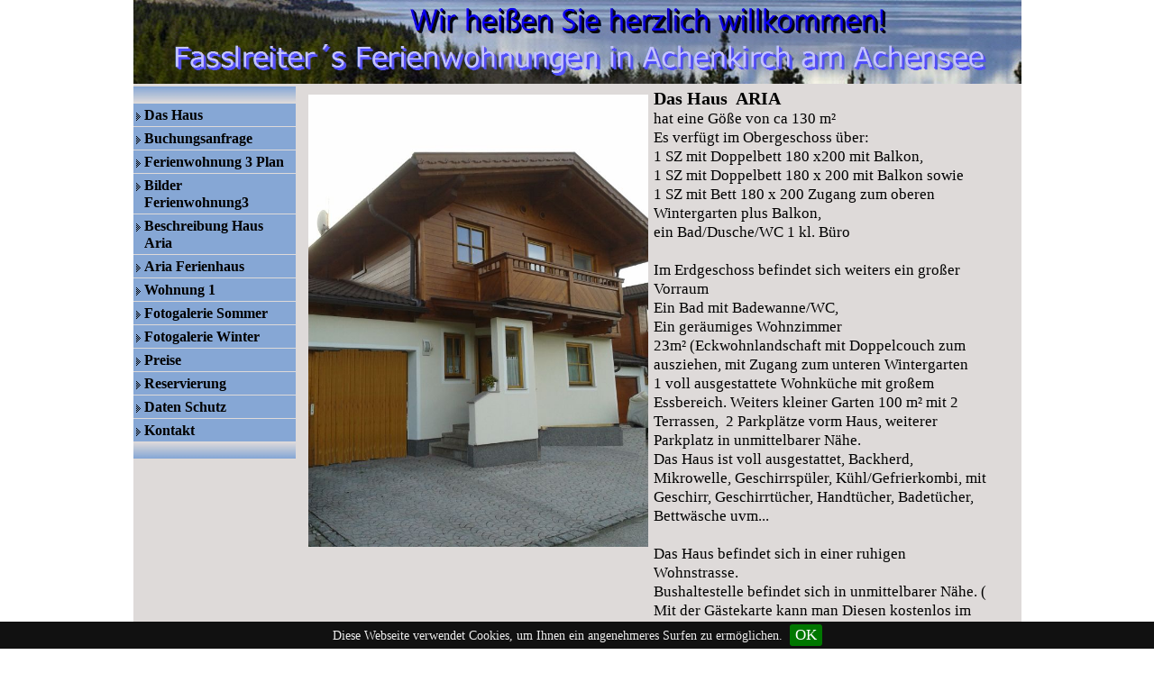

--- FILE ---
content_type: text/html
request_url: http://fasslreiter.at/beschreibung_haus_aria.html
body_size: 13086
content:
<!DOCTYPE html>
<html lang="de" dir="ltr">
<head>
<title>Beschreibung Haus Aria - fasslreiter.at</title>
<meta name="description" content="Ferienhaus, Aria, Achenkirch" />
<meta name="keywords" content="Beschreibung Haus Aria" />
<meta http-equiv="Content-Type" content="text/html; charset=iso-8859-1" />
<meta name="generator" content="HomepageFIX 2020 Version 11.1.0 - 04.02.2023 - http://www.homepagefix.de" />
<meta name="author" content="HomepageFIX 2020 Version 11.1.0" />
<meta http-equiv="X-UA-Compatible" content="IE=EmulateIE9"/>
<link rel="stylesheet" href="lightbox.css" type="text/css" media="screen" />
<script src="lightbox.js" type="text/javascript"></script>
<link rel="shortcut icon" href="favicon.ico" type="image/x-icon" />
<link rel="icon" href="favicon.ico" type="image/x-icon" />
<meta name="viewport" content="width=device-width, initial-scale=1.0">
<link href="layout.css" rel="stylesheet" type="text/css" media="all">
<!--[if lt IE 9]>
<link href="ie8.css" rel="stylesheet" type="text/css" media="all">
<script src="css3-mediaqueries.min.js"></script>
<script src="html5shiv.min.js"></script>
<![endif]-->
<link rel="alternate" type="application/rss+xml" title="Beschreibung Haus Aria" href="http://www.fasslreiter.at/beschreibung_haus_aria.xml" />
</head>
<body class="" id="top">
<DIV class="frame">
<div class="wrapper row1">
<header id="header" class="full_width clear">
<a href="index.html"><img src="logo.jpg" alt="Beschreibung Haus Aria - fasslreiter.at" title="Beschreibung Haus Aria - fasslreiter.at" border="0" width="100%" /></a>
</header>
</div>
<div class="wrapper row3">
<div id="container">
<div id="sidebar_1" class="sidebar one_quarter first">
<aside><nav><div id="topnav">
<img src="hpfix_men_top.jpg" alt="" title="" /><br />
<a class="menu" href="index.html">Das Haus</a>
<a class="menu" href="buchungsanfrage.html">Buchungsanfrage</a>
<a class="menu" href="ferienwohnung_3_plan.html">Ferienwohnung 3 Plan</a>
<a class="menu" href="bilder_ferienwohnung3.html">Bilder Ferienwohnung3</a>
<a class="menu" href="beschreibung_haus_aria.html">Beschreibung Haus Aria</a>
<a class="menu" href="aria_ferienhaus.html">Aria Ferienhaus</a>
<a class="menu" href="wohnung_1.html">Wohnung 1</a>
<a class="menu" href="fotogalerie_sommer.html">Fotogalerie Sommer</a>
<a class="menu" href="fotogalerie_winter.html">Fotogalerie Winter</a>
<a class="menu" href="preise.html">Preise</a>
<a class="menu" href="reservierung.html">Reservierung</a>
<a class="menu" href="daten_schutz.html">Daten Schutz</a>
<a class="menu" href="kontakt.html">Kontakt</a>
<img src="hpfix_men_bottom.jpg" alt="" title="" /><br />
</div></nav></aside>
</div>
<div class="three_quarter">
<section class="clear">
<div class="clear"></div>
<div class="one_half first"><img src="aussenansicht_eingang.jpg" border="0" alt="Haus Aria f&uuml;r bis  zu 8 Personen" title="Haus Aria f&uuml;r bis  zu 8 Personen" /></div>
<div class="one_half"><DIV style="FONT-SIZE: 12px; FONT-FAMILY: Verdana; WHITE-SPACE: normal; WORD-SPACING: 0px; TEXT-TRANSFORM: none; FONT-WEIGHT: 400; COLOR: rgb(0,0,0); FONT-STYLE: normal; ORPHANS: 2; WIDOWS: 2; LETTER-SPACING: normal; TEXT-INDENT: 0px; font-variant-ligatures: normal; font-variant-caps: normal; -webkit-text-stroke-width: 0px; text-decoration-style: initial; text-decoration-color: initial"><font style="font-size: 20px"><STRONG>Das Haus&nbsp; ARIA</STRONG> </FONT></DIV> <DIV style="FONT-SIZE: 12px; FONT-FAMILY: Verdana; WHITE-SPACE: normal; WORD-SPACING: 0px; TEXT-TRANSFORM: none; FONT-WEIGHT: 400; COLOR: rgb(0,0,0); FONT-STYLE: normal; ORPHANS: 2; WIDOWS: 2; LETTER-SPACING: normal; TEXT-INDENT: 0px; font-variant-ligatures: normal; font-variant-caps: normal; -webkit-text-stroke-width: 0px; text-decoration-style: initial; text-decoration-color: initial"><font style="font-size: 17px">hat eine G&ouml;&szlig;e von ca 130 m&sup2;</FONT></DIV> <DIV style="FONT-SIZE: 12px; FONT-FAMILY: Verdana; WHITE-SPACE: normal; WORD-SPACING: 0px; TEXT-TRANSFORM: none; FONT-WEIGHT: 400; COLOR: rgb(0,0,0); FONT-STYLE: normal; ORPHANS: 2; WIDOWS: 2; LETTER-SPACING: normal; TEXT-INDENT: 0px; font-variant-ligatures: normal; font-variant-caps: normal; -webkit-text-stroke-width: 0px; text-decoration-style: initial; text-decoration-color: initial"><font style="font-size: 17px">Es verf&uuml;gt im Obergeschoss &uuml;ber:</FONT></DIV> <DIV style="FONT-SIZE: 12px; FONT-FAMILY: Verdana; WHITE-SPACE: normal; WORD-SPACING: 0px; TEXT-TRANSFORM: none; FONT-WEIGHT: 400; COLOR: rgb(0,0,0); FONT-STYLE: normal; ORPHANS: 2; WIDOWS: 2; LETTER-SPACING: normal; TEXT-INDENT: 0px; font-variant-ligatures: normal; font-variant-caps: normal; -webkit-text-stroke-width: 0px; text-decoration-style: initial; text-decoration-color: initial"><font style="font-size: 17px">1 SZ mit Doppelbett&nbsp;180 x200&nbsp;mit Balkon,&nbsp;</FONT></DIV> <DIV style="FONT-SIZE: 12px; FONT-FAMILY: Verdana; WHITE-SPACE: normal; WORD-SPACING: 0px; TEXT-TRANSFORM: none; FONT-WEIGHT: 400; COLOR: rgb(0,0,0); FONT-STYLE: normal; ORPHANS: 2; WIDOWS: 2; LETTER-SPACING: normal; TEXT-INDENT: 0px; font-variant-ligatures: normal; font-variant-caps: normal; -webkit-text-stroke-width: 0px; text-decoration-style: initial; text-decoration-color: initial"><font style="font-size: 17px">1 SZ mit Doppelbett 180 x 200 mit Balkon sowie</FONT></DIV> <DIV style="FONT-SIZE: 12px; FONT-FAMILY: Verdana; WHITE-SPACE: normal; WORD-SPACING: 0px; TEXT-TRANSFORM: none; FONT-WEIGHT: 400; COLOR: rgb(0,0,0); FONT-STYLE: normal; ORPHANS: 2; WIDOWS: 2; LETTER-SPACING: normal; TEXT-INDENT: 0px; font-variant-ligatures: normal; font-variant-caps: normal; -webkit-text-stroke-width: 0px; text-decoration-style: initial; text-decoration-color: initial"><font style="font-size: 17px">1 SZ mit Bett 180 x 200 Zugang zum oberen Wintergarten plus Balkon,</FONT></DIV> <DIV style="FONT-SIZE: 12px; FONT-FAMILY: Verdana; WHITE-SPACE: normal; WORD-SPACING: 0px; TEXT-TRANSFORM: none; FONT-WEIGHT: 400; COLOR: rgb(0,0,0); FONT-STYLE: normal; ORPHANS: 2; WIDOWS: 2; LETTER-SPACING: normal; TEXT-INDENT: 0px; font-variant-ligatures: normal; font-variant-caps: normal; -webkit-text-stroke-width: 0px; text-decoration-style: initial; text-decoration-color: initial"><font style="font-size: 17px">ein Bad/Dusche/WC&nbsp;1 kl. B&uuml;ro</FONT></DIV> <DIV style="FONT-SIZE: 12px; FONT-FAMILY: Verdana; WHITE-SPACE: normal; WORD-SPACING: 0px; TEXT-TRANSFORM: none; FONT-WEIGHT: 400; COLOR: rgb(0,0,0); FONT-STYLE: normal; ORPHANS: 2; WIDOWS: 2; LETTER-SPACING: normal; TEXT-INDENT: 0px; font-variant-ligatures: normal; font-variant-caps: normal; -webkit-text-stroke-width: 0px; text-decoration-style: initial; text-decoration-color: initial"><font style="font-size: 17px"></FONT>&nbsp;</DIV> <DIV style="FONT-SIZE: 12px; FONT-FAMILY: Verdana; WHITE-SPACE: normal; WORD-SPACING: 0px; TEXT-TRANSFORM: none; FONT-WEIGHT: 400; COLOR: rgb(0,0,0); FONT-STYLE: normal; ORPHANS: 2; WIDOWS: 2; LETTER-SPACING: normal; TEXT-INDENT: 0px; font-variant-ligatures: normal; font-variant-caps: normal; -webkit-text-stroke-width: 0px; text-decoration-style: initial; text-decoration-color: initial"><font style="font-size: 17px">Im Erdgeschoss befindet sich weiters ein gro&szlig;er Vorraum</FONT></DIV> <DIV style="FONT-SIZE: 12px; FONT-FAMILY: Verdana; WHITE-SPACE: normal; WORD-SPACING: 0px; TEXT-TRANSFORM: none; FONT-WEIGHT: 400; COLOR: rgb(0,0,0); FONT-STYLE: normal; ORPHANS: 2; WIDOWS: 2; LETTER-SPACING: normal; TEXT-INDENT: 0px; font-variant-ligatures: normal; font-variant-caps: normal; -webkit-text-stroke-width: 0px; text-decoration-style: initial; text-decoration-color: initial"><font style="font-size: 17px">Ein Bad mit Badewanne/WC,</FONT></DIV> <DIV style="FONT-SIZE: 12px; FONT-FAMILY: Verdana; WHITE-SPACE: normal; WORD-SPACING: 0px; TEXT-TRANSFORM: none; FONT-WEIGHT: 400; COLOR: rgb(0,0,0); FONT-STYLE: normal; ORPHANS: 2; WIDOWS: 2; LETTER-SPACING: normal; TEXT-INDENT: 0px; font-variant-ligatures: normal; font-variant-caps: normal; -webkit-text-stroke-width: 0px; text-decoration-style: initial; text-decoration-color: initial"><font style="font-size: 17px">Ein ger&auml;umiges Wohnzimmer 23m&sup2;&nbsp;(Eckwohnlandschaft mit Doppelcouch zum ausziehen, mit Zugang zum unteren Wintergarten&nbsp;</FONT></DIV> <DIV style="FONT-SIZE: 12px; FONT-FAMILY: Verdana; WHITE-SPACE: normal; WORD-SPACING: 0px; TEXT-TRANSFORM: none; FONT-WEIGHT: 400; COLOR: rgb(0,0,0); FONT-STYLE: normal; ORPHANS: 2; WIDOWS: 2; LETTER-SPACING: normal; TEXT-INDENT: 0px; font-variant-ligatures: normal; font-variant-caps: normal; -webkit-text-stroke-width: 0px; text-decoration-style: initial; text-decoration-color: initial"><font style="font-size: 17px">1 voll ausgestattete Wohnk&uuml;che mit gro&szlig;em Essbereich. Weiters kleiner Garten 100 m&sup2; mit 2 Terrassen,&nbsp;&nbsp;2 Parkpl&auml;tze vorm Haus, weiterer Parkplatz in unmittelbarer N&auml;he.</FONT></DIV> <DIV style="FONT-SIZE: 12px; FONT-FAMILY: Verdana; WHITE-SPACE: normal; WORD-SPACING: 0px; TEXT-TRANSFORM: none; FONT-WEIGHT: 400; COLOR: rgb(0,0,0); FONT-STYLE: normal; ORPHANS: 2; WIDOWS: 2; LETTER-SPACING: normal; TEXT-INDENT: 0px; font-variant-ligatures: normal; font-variant-caps: normal; -webkit-text-stroke-width: 0px; text-decoration-style: initial; text-decoration-color: initial"><font style="font-size: 17px">Das Haus ist voll ausgestattet, Backherd, Mikrowelle,&nbsp;Geschirrsp&uuml;ler, K&uuml;hl/Gefrierkombi,&nbsp;mit Geschirr, Geschirrt&uuml;cher, Handt&uuml;cher, Badet&uuml;cher, Bettw&auml;sche uvm...</FONT></DIV> <DIV style="FONT-SIZE: 12px; FONT-FAMILY: Verdana; WHITE-SPACE: normal; WORD-SPACING: 0px; TEXT-TRANSFORM: none; FONT-WEIGHT: 400; COLOR: rgb(0,0,0); FONT-STYLE: normal; ORPHANS: 2; WIDOWS: 2; LETTER-SPACING: normal; TEXT-INDENT: 0px; font-variant-ligatures: normal; font-variant-caps: normal; -webkit-text-stroke-width: 0px; text-decoration-style: initial; text-decoration-color: initial"><font style="font-size: 17px"></FONT>&nbsp;</DIV> <DIV style="FONT-SIZE: 12px; FONT-FAMILY: Verdana; WHITE-SPACE: normal; WORD-SPACING: 0px; TEXT-TRANSFORM: none; FONT-WEIGHT: 400; COLOR: rgb(0,0,0); FONT-STYLE: normal; ORPHANS: 2; WIDOWS: 2; LETTER-SPACING: normal; TEXT-INDENT: 0px; font-variant-ligatures: normal; font-variant-caps: normal; -webkit-text-stroke-width: 0px; text-decoration-style: initial; text-decoration-color: initial"><font style="font-size: 17px">Das Haus befindet sich in einer ruhigen Wohnstrasse.</FONT></DIV> <DIV style="FONT-SIZE: 12px; FONT-FAMILY: Verdana; WHITE-SPACE: normal; WORD-SPACING: 0px; TEXT-TRANSFORM: none; FONT-WEIGHT: 400; COLOR: rgb(0,0,0); FONT-STYLE: normal; ORPHANS: 2; WIDOWS: 2; LETTER-SPACING: normal; TEXT-INDENT: 0px; font-variant-ligatures: normal; font-variant-caps: normal; -webkit-text-stroke-width: 0px; text-decoration-style: initial; text-decoration-color: initial"><font style="font-size: 17px">Bushaltestelle befindet sich in unmittelbarer N&auml;he. ( Mit der G&auml;stekarte kann man Diesen kostenlos im&nbsp; Raum Achensee&nbsp; und bis Jenbach/Wiesing ben&uuml;tzen)</FONT></DIV></div>
<div class="clear"></div><br />
&nbsp;
<div align="center">
<br />
</div>
</section>
</div>
<div class="clear"></div>
</div>
</div>
<div class="wrapper row4">
<div id="copyright" class="clear">
<div class="myborder" align="center">
<a class="footerlink" href="impressum.html">Impressum</a>
| <a class="footerlink" href="datenschutz.html">Datenschutz</a>
| <a class="footerlink" href="kontakt.html">Kontakt</a>
| &copy; Copyright Bernd Schwimmbeck
| Letzte &Auml;nderung: 04.02.2023
| Erstellt mit <a rel="nofollow" class="footerlink" href="http://www.eigene-homepage-365.de" target="_blank">HomepageFIX 2020</a>
&nbsp;&nbsp;&nbsp; <a class="footerlink" href="javascript:window.print()"><img src="hpfixprint.gif" border="0"> Print</a>&nbsp;
<a class="footerlink" href="beschreibung_haus_aria.xml"><img src="hpfixfeed.gif" border="0"> RSS</a>
</div></div>
<p id="back-top"><a href="#top"><span></span></a></p>
</div></div>
<!-- Scripts -->
<script src="jquery-latest.min.js"></script>
<script src="jquery-ui.min.js"></script>
<script src="lightbox.js"></script>
<script>window.jQuery || document.write('<script src="jquery-latest.min.js"><\/script>\
<script src="jquery-ui.min.js"><\/script>')</script>
<script>jQuery(document).ready(function($){ $('img').removeAttr('width height'); });</script>
<!--[if gt IE 8]><script src="jquery-mobilemenu.min.js"></script><![endif]-->
<!--[if !IE]><!--><script src="jquery-mobilemenu.min.js"></script><!--<![endif]-->
<script src="custom.js"></script>
<script type="text/javascript" src="jquery.cookiebar.js"></script>
<script type="text/javascript">
jQuery(document).ready(function(){
jQuery.cookieBar({
message: 'Diese Webseite verwendet Cookies, um Ihnen ein angenehmeres Surfen zu ermöglichen.',
acceptButton: true,
acceptText: 'OK',
declineButton: false,
policyButton: false,
autoEnable: false,
acceptOnContinue: false,
expireDays: 7,
forceShow: false,
effect: 'slide',
element: 'body',
append: false,
fixed: true,
bottom: true
});
});
</script>
</body>
</html>
